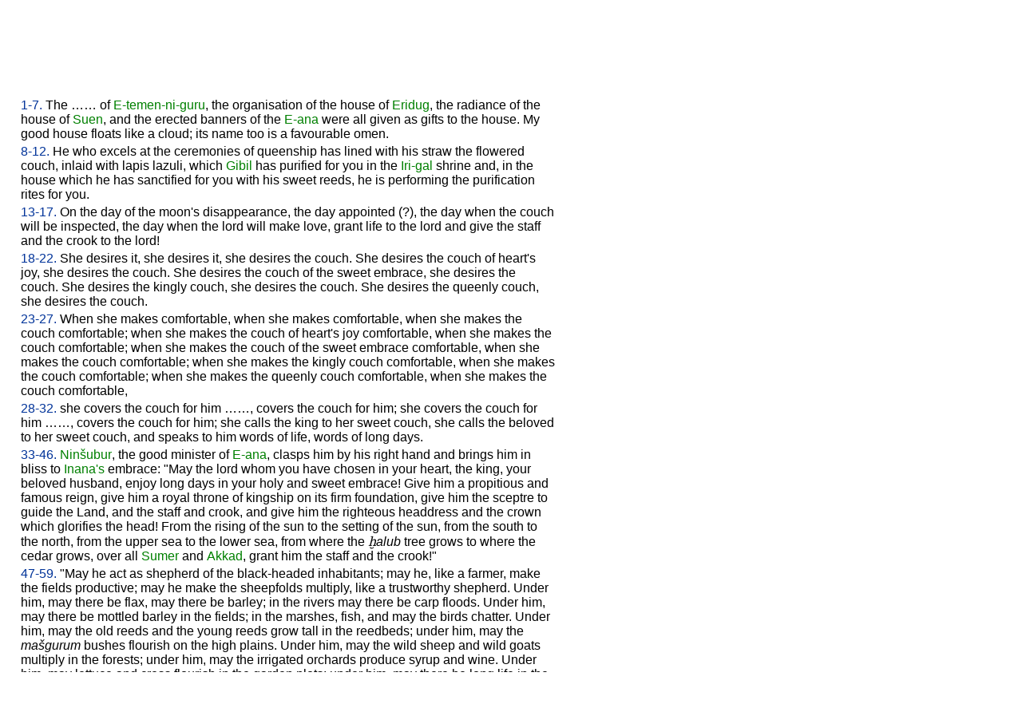

--- FILE ---
content_type: text/html; charset=utf-8
request_url: https://etcsl.orinst.ox.ac.uk/cgi-bin/etcsl.cgi?text=t.4.08.30&display=Crit&charenc=gcirc&lineid=t40830.p1
body_size: 3010
content:
<!DOCTYPE html PUBLIC
"-//W3C//DTD XHTML 1.0 Transitional//EN"
"http://www.w3.org/TR/xhtml1/DTD/xhtml1-transitional.dtd">
<html>
<head><title>The Electronic Text Corpus of Sumerian Literature</title>
<meta http-equiv='Content-Type' content='text/html; charset=utf-8'/>
<link rel='stylesheet' href='../edition2/css/etcslsearch.css'/>
<link rel='shortcut icon' href='../edition2/gif/igi.ico'/>
<script src='../edition2/js/etcsl.js' type='text/javascript'></script>
<script src='../edition2/js/ttstart.js' type='text/javascript'></script>
<script>
/*************************************************************************
 dw_event.js (version date Feb 2004)
 dw_viewport.js  version date Nov 2003
 dw_tooltip.js
 version date: Nov 2003
 requires: dw_event.js and dw_viewport.js
        
    This code is from Dynamic Web Coding at http://www.dyn-web.com/
    See Terms of Use at http://www.dyn-web.com/bus/terms.html
    regarding conditions under which you may use this code.
    This notice must be retained in the code as is!
*************************************************************************/
</script>
</head>
<body class="translation" onLoad="gotoline('#t40830.p1');">
<table width='100%' cellpadding='0' cellspacing='0'><tr>
<td align='left' valign='bottom'><font color='black' size='+4'>ETCSL</font><font color='#666666' size='+3'>translation : t.4.08.30</font></td>
<td align='right' valign='top'><a href='../' title='ETCSL homepage'><img src='../edition2/jpg/sumer73allsmall.jpg' alt='ETCSL homepage' border='0'></a>
</td></tr></table>
<hr/>
<h2>A song of Inana and Dumuzid (Dumuzid-Inana D1)</h2>
<table width='750px' cellpadding='3' cellspacing='0'><tr><td width='2%'></td><td width='90%'>   <p><a href='etcsl.cgi?text=c.4.08.30&display=Crit&charenc=gcirc&lineid=c40830.1'>1-7.</a><a name='t40830.p1'></a> The &hellip;&hellip; of <span class="proper">E-temen-ni-guru</span>, the organisation of the house of <span class="proper">Eridug</span>, the radiance of the house of <span class="proper">Suen</span>, and the erected banners of the <span class="proper">E-ana</span> were all given as gifts to the house. My good house floats like a cloud; its name too is a favourable omen.</p>
 <p><a href='etcsl.cgi?text=c.4.08.30&display=Crit&charenc=gcirc&lineid=c40830.8'>8-12.</a><a name='t40830.p2'></a> He who excels at the ceremonies of queenship has lined with his straw the flowered couch, inlaid with lapis lazuli, which <span class="proper">Gibil</span> has purified for you in the <span class="proper">Iri-gal</span> shrine and, in the house which he has sanctified for you with his sweet reeds, he is performing the purification rites for you.</p>
 <p><a href='etcsl.cgi?text=c.4.08.30&display=Crit&charenc=gcirc&lineid=c40830.13'>13-17.</a><a name='t40830.p3'></a> On the day of the moon's disappearance, the day appointed (?), the day when the couch will be inspected, the day when the lord will make love, grant life to the lord and give the staff and the crook to the lord!</p>
 <p><a href='etcsl.cgi?text=c.4.08.30&display=Crit&charenc=gcirc&lineid=c40830.18'>18-22.</a><a name='t40830.p4'></a> She desires it, she desires it, she desires the couch. She desires the couch of heart's joy, she desires the couch. She desires the couch of the sweet embrace, she desires the couch. She desires the kingly couch, she desires the couch. She desires the queenly couch, she desires the couch.</p>
 <p><a href='etcsl.cgi?text=c.4.08.30&display=Crit&charenc=gcirc&lineid=c40830.23'>23-27.</a><a name='t40830.p5'></a> When she makes comfortable, when she makes comfortable, when she makes the couch comfortable; when she makes the couch of heart's joy comfortable, when she makes the couch comfortable; when she makes the couch of the sweet embrace comfortable, when she makes the couch comfortable; when she makes the kingly couch comfortable, when she makes the couch comfortable; when she makes the queenly couch comfortable, when she makes the couch comfortable,</p>
 <p><a href='etcsl.cgi?text=c.4.08.30&display=Crit&charenc=gcirc&lineid=c40830.28'>28-32.</a><a name='t40830.p6'></a> she covers the couch for him &hellip;&hellip;, covers the couch for him; she covers the couch for him &hellip;&hellip;, covers the couch for him; she calls the king to her sweet couch, she calls the beloved to her sweet couch, and speaks to him words of life, words of long days.</p>
 <p><a href='etcsl.cgi?text=c.4.08.30&display=Crit&charenc=gcirc&lineid=c40830.33'>33-46.</a><a name='t40830.p7'></a> <span class="proper">Nin&#x0161;ubur</span>, the good minister of <span class="proper">E-ana</span>, clasps him by his right hand and brings him in bliss to <span class="proper">Inana's</span> embrace:  "May the lord whom you have chosen in your heart, the king, your beloved husband, enjoy long days in your holy and sweet embrace! Give him a propitious and famous reign, give him a royal throne of kingship on its firm foundation, give him the sceptre to guide the Land, and the staff and crook, and give him the righteous headdress and the crown which glorifies the head! From the rising of the sun to the setting of the sun, from the south to the north, from the upper sea to the lower sea, from where the <span class="transux">&#x1E2B;alub</span> tree grows to where the cedar grows, over all <span class="proper">Sumer</span> and <span class="proper">Akkad</span>, grant him the staff and the crook!"</p>
 <p><a href='etcsl.cgi?text=c.4.08.30&display=Crit&charenc=gcirc&lineid=c40830.47'>47-59.</a><a name='t40830.p8'></a>  "May he act as shepherd of the black-headed inhabitants; may he, like a farmer, make the fields productive; may he make the sheepfolds multiply, like a trustworthy shepherd. Under him, may there be flax, may there be barley; in the rivers may there be carp floods. Under him, may there be mottled barley in the fields; in the marshes, fish, and may the birds chatter. Under him, may the old reeds and the young reeds grow tall in the reedbeds; under him, may the <span class="transux">ma&#x0161;gurum</span> bushes flourish on the high plains. Under him, may the wild sheep and wild goats multiply in the forests; under him, may the irrigated orchards produce syrup and wine. Under him, may lettuce and cress flourish in the garden plots; under him, may there be long life in the palace."</p>
 <p><a href='etcsl.cgi?text=c.4.08.30&display=Crit&charenc=gcirc&lineid=c40830.60'>60-64.</a><a name='t40830.p9'></a>  "May high flood-waters flow in the <span class="proper">Tigris</span> and <span class="proper">Euphrates</span>, may the grasses grow tall on their banks, and may the meadows be covered. May the holy lady <span class="proper">Nisaba</span> pile high the grain heaps and mounds. My lady, queen of heaven and earth, queen who encompasses heaven and earth, may he enjoy long days &hellip;&hellip; embrace."</p>
  <p><a href='etcsl.cgi?text=c.4.08.30&display=Crit&charenc=gcirc&lineid=c40830.65'>65-70.</a><a name='t40830.p10'></a> With head high, the king goes now &hellip;&hellip;, with head high he goes to the holy embrace of <span class="proper">Inana</span>. The king going now with head high &hellip;&hellip;, going now to my lady with head high, <br/><span class="gap">1 line fragmentary</span> he embraces the mistress. (<span class="note">the ends of a number of further lines are preserved</span>) <br/><span class="gap">unknown no. of lines missing</span><br/></p>
    </td><td width='8%'></td></tr></table><hr size='5' noshade='true'/><hr/><h2>Revision history</h2>
29.i.1999: JAB, editor: adapting translation<br/>03.xii.1999: GC, editor: proofreading<br/>04.xii.1999: GC, editor: SGML tagging<br/>04.ii.2000: ER, editor: proofreading SGML<br/>28.i.2000: ER, editor: web publication<br/>01.vi.2003: GC/JE, editor/technical developer: XML/TEI conversion<br/> 
<hr/>
<center>
<table width='95%' cellpadding='0' cellspacing='0' border='0'><tr>
<td width='33%' align='left' valign='bottom'><a href='../' title='ETCSL homepage'><img src='../edition2/jpg/sumer73allsmall.jpg' alt='ETCSL homepage' border='0'></a></td>
<td width='33%' align='center' valign='bottom'><p class='smaller'>&copy; Copyright 2003, 2004, 2005, 2006 The ETCSL project, Faculty of Oriental Studies, University of Oxford<br/>Updated 2006-12-19 by JE</p></td>
<td width='33%' align='right' valign='bottom'><a href='http://www.ox.ac.uk/'><img src='../edition2/gif/ox5.gif' alt='University of Oxford' height='55' border='0'></a></td>
</tr></table>
</center>
<script src='../edition2/js/dw_event.js' type='text/javascript'></script>
<script src='../edition2/js/dw_viewport.js' type='text/javascript'></script>
<script src='../edition2/js/dw_tooltip.js' type='text/javascript'></script>

</body>
</html>